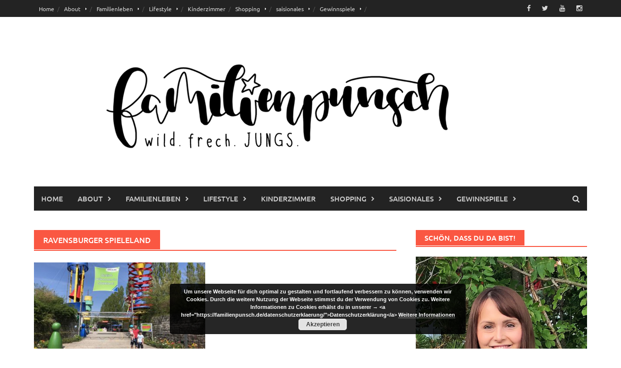

--- FILE ---
content_type: text/html; charset=UTF-8
request_url: https://familienpunsch.de/tag/ravensburger-spieleland/
body_size: 66810
content:
<!DOCTYPE html>
<html lang="de">
<head>
<meta charset="UTF-8">
<meta name="viewport" content="width=device-width, initial-scale=1">
<link rel="profile" href="http://gmpg.org/xfn/11">
<link rel="pingback" href="https://familienpunsch.de/xmlrpc.php">
<meta name='robots' content='index, follow, max-image-preview:large, max-snippet:-1, max-video-preview:-1' />

	<!-- This site is optimized with the Yoast SEO plugin v26.8 - https://yoast.com/product/yoast-seo-wordpress/ -->
	<title>Ravensburger Spieleland Archive &#8211; Familienpunsch</title>
	<link rel="canonical" href="https://familienpunsch.de/tag/ravensburger-spieleland/" />
	<meta property="og:locale" content="de_DE" />
	<meta property="og:type" content="article" />
	<meta property="og:title" content="Ravensburger Spieleland Archive &#8211; Familienpunsch" />
	<meta property="og:url" content="https://familienpunsch.de/tag/ravensburger-spieleland/" />
	<meta property="og:site_name" content="Familienpunsch" />
	<meta name="twitter:card" content="summary_large_image" />
	<meta name="twitter:site" content="@OlgaDiesendorf" />
	<script type="application/ld+json" class="yoast-schema-graph">{"@context":"https://schema.org","@graph":[{"@type":"CollectionPage","@id":"https://familienpunsch.de/tag/ravensburger-spieleland/","url":"https://familienpunsch.de/tag/ravensburger-spieleland/","name":"Ravensburger Spieleland Archive &#8211; Familienpunsch","isPartOf":{"@id":"https://familienpunsch.de/#website"},"primaryImageOfPage":{"@id":"https://familienpunsch.de/tag/ravensburger-spieleland/#primaryimage"},"image":{"@id":"https://familienpunsch.de/tag/ravensburger-spieleland/#primaryimage"},"thumbnailUrl":"https://familienpunsch.de/wp-content/uploads/2018/05/Ravensburger-Spieleland.jpg","breadcrumb":{"@id":"https://familienpunsch.de/tag/ravensburger-spieleland/#breadcrumb"},"inLanguage":"de"},{"@type":"ImageObject","inLanguage":"de","@id":"https://familienpunsch.de/tag/ravensburger-spieleland/#primaryimage","url":"https://familienpunsch.de/wp-content/uploads/2018/05/Ravensburger-Spieleland.jpg","contentUrl":"https://familienpunsch.de/wp-content/uploads/2018/05/Ravensburger-Spieleland.jpg","width":747,"height":560,"caption":"Ravensburger Spieleland"},{"@type":"BreadcrumbList","@id":"https://familienpunsch.de/tag/ravensburger-spieleland/#breadcrumb","itemListElement":[{"@type":"ListItem","position":1,"name":"Startseite","item":"https://familienpunsch.de/"},{"@type":"ListItem","position":2,"name":"Ravensburger Spieleland"}]},{"@type":"WebSite","@id":"https://familienpunsch.de/#website","url":"https://familienpunsch.de/","name":"Familienpunsch","description":"Familien- und Lifestyleblog","potentialAction":[{"@type":"SearchAction","target":{"@type":"EntryPoint","urlTemplate":"https://familienpunsch.de/?s={search_term_string}"},"query-input":{"@type":"PropertyValueSpecification","valueRequired":true,"valueName":"search_term_string"}}],"inLanguage":"de"}]}</script>
	<!-- / Yoast SEO plugin. -->


<link rel="alternate" type="application/rss+xml" title="Familienpunsch &raquo; Feed" href="https://familienpunsch.de/feed/" />
<link rel="alternate" type="application/rss+xml" title="Familienpunsch &raquo; Kommentar-Feed" href="https://familienpunsch.de/comments/feed/" />
<link rel="alternate" type="application/rss+xml" title="Familienpunsch &raquo; Ravensburger Spieleland Schlagwort-Feed" href="https://familienpunsch.de/tag/ravensburger-spieleland/feed/" />
<style id='wp-img-auto-sizes-contain-inline-css' type='text/css'>
img:is([sizes=auto i],[sizes^="auto," i]){contain-intrinsic-size:3000px 1500px}
/*# sourceURL=wp-img-auto-sizes-contain-inline-css */
</style>
<style id='wp-block-library-inline-css' type='text/css'>
:root{--wp-block-synced-color:#7a00df;--wp-block-synced-color--rgb:122,0,223;--wp-bound-block-color:var(--wp-block-synced-color);--wp-editor-canvas-background:#ddd;--wp-admin-theme-color:#007cba;--wp-admin-theme-color--rgb:0,124,186;--wp-admin-theme-color-darker-10:#006ba1;--wp-admin-theme-color-darker-10--rgb:0,107,160.5;--wp-admin-theme-color-darker-20:#005a87;--wp-admin-theme-color-darker-20--rgb:0,90,135;--wp-admin-border-width-focus:2px}@media (min-resolution:192dpi){:root{--wp-admin-border-width-focus:1.5px}}.wp-element-button{cursor:pointer}:root .has-very-light-gray-background-color{background-color:#eee}:root .has-very-dark-gray-background-color{background-color:#313131}:root .has-very-light-gray-color{color:#eee}:root .has-very-dark-gray-color{color:#313131}:root .has-vivid-green-cyan-to-vivid-cyan-blue-gradient-background{background:linear-gradient(135deg,#00d084,#0693e3)}:root .has-purple-crush-gradient-background{background:linear-gradient(135deg,#34e2e4,#4721fb 50%,#ab1dfe)}:root .has-hazy-dawn-gradient-background{background:linear-gradient(135deg,#faaca8,#dad0ec)}:root .has-subdued-olive-gradient-background{background:linear-gradient(135deg,#fafae1,#67a671)}:root .has-atomic-cream-gradient-background{background:linear-gradient(135deg,#fdd79a,#004a59)}:root .has-nightshade-gradient-background{background:linear-gradient(135deg,#330968,#31cdcf)}:root .has-midnight-gradient-background{background:linear-gradient(135deg,#020381,#2874fc)}:root{--wp--preset--font-size--normal:16px;--wp--preset--font-size--huge:42px}.has-regular-font-size{font-size:1em}.has-larger-font-size{font-size:2.625em}.has-normal-font-size{font-size:var(--wp--preset--font-size--normal)}.has-huge-font-size{font-size:var(--wp--preset--font-size--huge)}.has-text-align-center{text-align:center}.has-text-align-left{text-align:left}.has-text-align-right{text-align:right}.has-fit-text{white-space:nowrap!important}#end-resizable-editor-section{display:none}.aligncenter{clear:both}.items-justified-left{justify-content:flex-start}.items-justified-center{justify-content:center}.items-justified-right{justify-content:flex-end}.items-justified-space-between{justify-content:space-between}.screen-reader-text{border:0;clip-path:inset(50%);height:1px;margin:-1px;overflow:hidden;padding:0;position:absolute;width:1px;word-wrap:normal!important}.screen-reader-text:focus{background-color:#ddd;clip-path:none;color:#444;display:block;font-size:1em;height:auto;left:5px;line-height:normal;padding:15px 23px 14px;text-decoration:none;top:5px;width:auto;z-index:100000}html :where(.has-border-color){border-style:solid}html :where([style*=border-top-color]){border-top-style:solid}html :where([style*=border-right-color]){border-right-style:solid}html :where([style*=border-bottom-color]){border-bottom-style:solid}html :where([style*=border-left-color]){border-left-style:solid}html :where([style*=border-width]){border-style:solid}html :where([style*=border-top-width]){border-top-style:solid}html :where([style*=border-right-width]){border-right-style:solid}html :where([style*=border-bottom-width]){border-bottom-style:solid}html :where([style*=border-left-width]){border-left-style:solid}html :where(img[class*=wp-image-]){height:auto;max-width:100%}:where(figure){margin:0 0 1em}html :where(.is-position-sticky){--wp-admin--admin-bar--position-offset:var(--wp-admin--admin-bar--height,0px)}@media screen and (max-width:600px){html :where(.is-position-sticky){--wp-admin--admin-bar--position-offset:0px}}

/*# sourceURL=wp-block-library-inline-css */
</style><style id='global-styles-inline-css' type='text/css'>
:root{--wp--preset--aspect-ratio--square: 1;--wp--preset--aspect-ratio--4-3: 4/3;--wp--preset--aspect-ratio--3-4: 3/4;--wp--preset--aspect-ratio--3-2: 3/2;--wp--preset--aspect-ratio--2-3: 2/3;--wp--preset--aspect-ratio--16-9: 16/9;--wp--preset--aspect-ratio--9-16: 9/16;--wp--preset--color--black: #000000;--wp--preset--color--cyan-bluish-gray: #abb8c3;--wp--preset--color--white: #ffffff;--wp--preset--color--pale-pink: #f78da7;--wp--preset--color--vivid-red: #cf2e2e;--wp--preset--color--luminous-vivid-orange: #ff6900;--wp--preset--color--luminous-vivid-amber: #fcb900;--wp--preset--color--light-green-cyan: #7bdcb5;--wp--preset--color--vivid-green-cyan: #00d084;--wp--preset--color--pale-cyan-blue: #8ed1fc;--wp--preset--color--vivid-cyan-blue: #0693e3;--wp--preset--color--vivid-purple: #9b51e0;--wp--preset--gradient--vivid-cyan-blue-to-vivid-purple: linear-gradient(135deg,rgb(6,147,227) 0%,rgb(155,81,224) 100%);--wp--preset--gradient--light-green-cyan-to-vivid-green-cyan: linear-gradient(135deg,rgb(122,220,180) 0%,rgb(0,208,130) 100%);--wp--preset--gradient--luminous-vivid-amber-to-luminous-vivid-orange: linear-gradient(135deg,rgb(252,185,0) 0%,rgb(255,105,0) 100%);--wp--preset--gradient--luminous-vivid-orange-to-vivid-red: linear-gradient(135deg,rgb(255,105,0) 0%,rgb(207,46,46) 100%);--wp--preset--gradient--very-light-gray-to-cyan-bluish-gray: linear-gradient(135deg,rgb(238,238,238) 0%,rgb(169,184,195) 100%);--wp--preset--gradient--cool-to-warm-spectrum: linear-gradient(135deg,rgb(74,234,220) 0%,rgb(151,120,209) 20%,rgb(207,42,186) 40%,rgb(238,44,130) 60%,rgb(251,105,98) 80%,rgb(254,248,76) 100%);--wp--preset--gradient--blush-light-purple: linear-gradient(135deg,rgb(255,206,236) 0%,rgb(152,150,240) 100%);--wp--preset--gradient--blush-bordeaux: linear-gradient(135deg,rgb(254,205,165) 0%,rgb(254,45,45) 50%,rgb(107,0,62) 100%);--wp--preset--gradient--luminous-dusk: linear-gradient(135deg,rgb(255,203,112) 0%,rgb(199,81,192) 50%,rgb(65,88,208) 100%);--wp--preset--gradient--pale-ocean: linear-gradient(135deg,rgb(255,245,203) 0%,rgb(182,227,212) 50%,rgb(51,167,181) 100%);--wp--preset--gradient--electric-grass: linear-gradient(135deg,rgb(202,248,128) 0%,rgb(113,206,126) 100%);--wp--preset--gradient--midnight: linear-gradient(135deg,rgb(2,3,129) 0%,rgb(40,116,252) 100%);--wp--preset--font-size--small: 13px;--wp--preset--font-size--medium: 20px;--wp--preset--font-size--large: 36px;--wp--preset--font-size--x-large: 42px;--wp--preset--spacing--20: 0.44rem;--wp--preset--spacing--30: 0.67rem;--wp--preset--spacing--40: 1rem;--wp--preset--spacing--50: 1.5rem;--wp--preset--spacing--60: 2.25rem;--wp--preset--spacing--70: 3.38rem;--wp--preset--spacing--80: 5.06rem;--wp--preset--shadow--natural: 6px 6px 9px rgba(0, 0, 0, 0.2);--wp--preset--shadow--deep: 12px 12px 50px rgba(0, 0, 0, 0.4);--wp--preset--shadow--sharp: 6px 6px 0px rgba(0, 0, 0, 0.2);--wp--preset--shadow--outlined: 6px 6px 0px -3px rgb(255, 255, 255), 6px 6px rgb(0, 0, 0);--wp--preset--shadow--crisp: 6px 6px 0px rgb(0, 0, 0);}:where(.is-layout-flex){gap: 0.5em;}:where(.is-layout-grid){gap: 0.5em;}body .is-layout-flex{display: flex;}.is-layout-flex{flex-wrap: wrap;align-items: center;}.is-layout-flex > :is(*, div){margin: 0;}body .is-layout-grid{display: grid;}.is-layout-grid > :is(*, div){margin: 0;}:where(.wp-block-columns.is-layout-flex){gap: 2em;}:where(.wp-block-columns.is-layout-grid){gap: 2em;}:where(.wp-block-post-template.is-layout-flex){gap: 1.25em;}:where(.wp-block-post-template.is-layout-grid){gap: 1.25em;}.has-black-color{color: var(--wp--preset--color--black) !important;}.has-cyan-bluish-gray-color{color: var(--wp--preset--color--cyan-bluish-gray) !important;}.has-white-color{color: var(--wp--preset--color--white) !important;}.has-pale-pink-color{color: var(--wp--preset--color--pale-pink) !important;}.has-vivid-red-color{color: var(--wp--preset--color--vivid-red) !important;}.has-luminous-vivid-orange-color{color: var(--wp--preset--color--luminous-vivid-orange) !important;}.has-luminous-vivid-amber-color{color: var(--wp--preset--color--luminous-vivid-amber) !important;}.has-light-green-cyan-color{color: var(--wp--preset--color--light-green-cyan) !important;}.has-vivid-green-cyan-color{color: var(--wp--preset--color--vivid-green-cyan) !important;}.has-pale-cyan-blue-color{color: var(--wp--preset--color--pale-cyan-blue) !important;}.has-vivid-cyan-blue-color{color: var(--wp--preset--color--vivid-cyan-blue) !important;}.has-vivid-purple-color{color: var(--wp--preset--color--vivid-purple) !important;}.has-black-background-color{background-color: var(--wp--preset--color--black) !important;}.has-cyan-bluish-gray-background-color{background-color: var(--wp--preset--color--cyan-bluish-gray) !important;}.has-white-background-color{background-color: var(--wp--preset--color--white) !important;}.has-pale-pink-background-color{background-color: var(--wp--preset--color--pale-pink) !important;}.has-vivid-red-background-color{background-color: var(--wp--preset--color--vivid-red) !important;}.has-luminous-vivid-orange-background-color{background-color: var(--wp--preset--color--luminous-vivid-orange) !important;}.has-luminous-vivid-amber-background-color{background-color: var(--wp--preset--color--luminous-vivid-amber) !important;}.has-light-green-cyan-background-color{background-color: var(--wp--preset--color--light-green-cyan) !important;}.has-vivid-green-cyan-background-color{background-color: var(--wp--preset--color--vivid-green-cyan) !important;}.has-pale-cyan-blue-background-color{background-color: var(--wp--preset--color--pale-cyan-blue) !important;}.has-vivid-cyan-blue-background-color{background-color: var(--wp--preset--color--vivid-cyan-blue) !important;}.has-vivid-purple-background-color{background-color: var(--wp--preset--color--vivid-purple) !important;}.has-black-border-color{border-color: var(--wp--preset--color--black) !important;}.has-cyan-bluish-gray-border-color{border-color: var(--wp--preset--color--cyan-bluish-gray) !important;}.has-white-border-color{border-color: var(--wp--preset--color--white) !important;}.has-pale-pink-border-color{border-color: var(--wp--preset--color--pale-pink) !important;}.has-vivid-red-border-color{border-color: var(--wp--preset--color--vivid-red) !important;}.has-luminous-vivid-orange-border-color{border-color: var(--wp--preset--color--luminous-vivid-orange) !important;}.has-luminous-vivid-amber-border-color{border-color: var(--wp--preset--color--luminous-vivid-amber) !important;}.has-light-green-cyan-border-color{border-color: var(--wp--preset--color--light-green-cyan) !important;}.has-vivid-green-cyan-border-color{border-color: var(--wp--preset--color--vivid-green-cyan) !important;}.has-pale-cyan-blue-border-color{border-color: var(--wp--preset--color--pale-cyan-blue) !important;}.has-vivid-cyan-blue-border-color{border-color: var(--wp--preset--color--vivid-cyan-blue) !important;}.has-vivid-purple-border-color{border-color: var(--wp--preset--color--vivid-purple) !important;}.has-vivid-cyan-blue-to-vivid-purple-gradient-background{background: var(--wp--preset--gradient--vivid-cyan-blue-to-vivid-purple) !important;}.has-light-green-cyan-to-vivid-green-cyan-gradient-background{background: var(--wp--preset--gradient--light-green-cyan-to-vivid-green-cyan) !important;}.has-luminous-vivid-amber-to-luminous-vivid-orange-gradient-background{background: var(--wp--preset--gradient--luminous-vivid-amber-to-luminous-vivid-orange) !important;}.has-luminous-vivid-orange-to-vivid-red-gradient-background{background: var(--wp--preset--gradient--luminous-vivid-orange-to-vivid-red) !important;}.has-very-light-gray-to-cyan-bluish-gray-gradient-background{background: var(--wp--preset--gradient--very-light-gray-to-cyan-bluish-gray) !important;}.has-cool-to-warm-spectrum-gradient-background{background: var(--wp--preset--gradient--cool-to-warm-spectrum) !important;}.has-blush-light-purple-gradient-background{background: var(--wp--preset--gradient--blush-light-purple) !important;}.has-blush-bordeaux-gradient-background{background: var(--wp--preset--gradient--blush-bordeaux) !important;}.has-luminous-dusk-gradient-background{background: var(--wp--preset--gradient--luminous-dusk) !important;}.has-pale-ocean-gradient-background{background: var(--wp--preset--gradient--pale-ocean) !important;}.has-electric-grass-gradient-background{background: var(--wp--preset--gradient--electric-grass) !important;}.has-midnight-gradient-background{background: var(--wp--preset--gradient--midnight) !important;}.has-small-font-size{font-size: var(--wp--preset--font-size--small) !important;}.has-medium-font-size{font-size: var(--wp--preset--font-size--medium) !important;}.has-large-font-size{font-size: var(--wp--preset--font-size--large) !important;}.has-x-large-font-size{font-size: var(--wp--preset--font-size--x-large) !important;}
/*# sourceURL=global-styles-inline-css */
</style>

<style id='classic-theme-styles-inline-css' type='text/css'>
/*! This file is auto-generated */
.wp-block-button__link{color:#fff;background-color:#32373c;border-radius:9999px;box-shadow:none;text-decoration:none;padding:calc(.667em + 2px) calc(1.333em + 2px);font-size:1.125em}.wp-block-file__button{background:#32373c;color:#fff;text-decoration:none}
/*# sourceURL=/wp-includes/css/classic-themes.min.css */
</style>
<link rel='stylesheet' id='contact-form-7-css' href='https://familienpunsch.de/wp-content/plugins/contact-form-7/includes/css/styles.css?ver=6.1.4' type='text/css' media='all' />
<link rel='stylesheet' id='awaken-font-awesome-css' href='https://familienpunsch.de/wp-content/themes/awaken/css/font-awesome.min.css?ver=4.4.0' type='text/css' media='all' />
<link rel='stylesheet' id='bootstrap.css-css' href='https://familienpunsch.de/wp-content/themes/awaken/css/bootstrap.min.css?ver=all' type='text/css' media='all' />
<link rel='stylesheet' id='awaken-style-css' href='https://familienpunsch.de/wp-content/themes/awaken/style.css?ver=2.3.1' type='text/css' media='all' />
<link rel='stylesheet' id='awaken-fonts-css' href='https://familienpunsch.de/wp-content/themes/awaken/css/fonts.css' type='text/css' media='all' />
<link rel='stylesheet' id='jquery-lazyloadxt-spinner-css-css' href='//familienpunsch.de/wp-content/plugins/a3-lazy-load/assets/css/jquery.lazyloadxt.spinner.css?ver=6.9' type='text/css' media='all' />
<link rel='stylesheet' id='a3a3_lazy_load-css' href='//familienpunsch.de/wp-content/uploads/sass/a3_lazy_load.min.css?ver=1527200837' type='text/css' media='all' />
<link rel='stylesheet' id='wpgdprc-front-css-css' href='https://familienpunsch.de/wp-content/plugins/wp-gdpr-compliance/Assets/css/front.css?ver=1706543564' type='text/css' media='all' />
<style id='wpgdprc-front-css-inline-css' type='text/css'>
:root{--wp-gdpr--bar--background-color: #000000;--wp-gdpr--bar--color: #ffffff;--wp-gdpr--button--background-color: #000000;--wp-gdpr--button--background-color--darken: #000000;--wp-gdpr--button--color: #ffffff;}
/*# sourceURL=wpgdprc-front-css-inline-css */
</style>
<script type="text/javascript" src="https://familienpunsch.de/wp-includes/js/jquery/jquery.min.js?ver=3.7.1" id="jquery-core-js"></script>
<script type="text/javascript" src="https://familienpunsch.de/wp-includes/js/jquery/jquery-migrate.min.js?ver=3.4.1" id="jquery-migrate-js"></script>
<script type="text/javascript" id="wpgdprc-front-js-js-extra">
/* <![CDATA[ */
var wpgdprcFront = {"ajaxUrl":"https://familienpunsch.de/wp-admin/admin-ajax.php","ajaxNonce":"7c944cc506","ajaxArg":"security","pluginPrefix":"wpgdprc","blogId":"1","isMultiSite":"","locale":"de_DE","showSignUpModal":"","showFormModal":"","cookieName":"wpgdprc-consent","consentVersion":"","path":"/","prefix":"wpgdprc"};
//# sourceURL=wpgdprc-front-js-js-extra
/* ]]> */
</script>
<script type="text/javascript" src="https://familienpunsch.de/wp-content/plugins/wp-gdpr-compliance/Assets/js/front.min.js?ver=1706543564" id="wpgdprc-front-js-js"></script>
<link rel="https://api.w.org/" href="https://familienpunsch.de/wp-json/" /><link rel="alternate" title="JSON" type="application/json" href="https://familienpunsch.de/wp-json/wp/v2/tags/288" /><link rel="EditURI" type="application/rsd+xml" title="RSD" href="https://familienpunsch.de/xmlrpc.php?rsd" />
<meta name="generator" content="WordPress 6.9" />
	<script>

		/**
		 * Google OutOut Script
		 */
		var gaProperty = 'UA-112506609-1';
		var disableStr = 'ga-disable-' + gaProperty;
		if (document.cookie.indexOf(disableStr + '=true') > -1) {
			window[disableStr] = true;
		}
		function gaOptout() {
			document.cookie = disableStr + '=true; expires=Thu, 31 Dec 2099	23:59:59 UTC; path=/';
			window[disableStr] = true;
			alert('Das Tracking durch Google Analytics wurde in Ihrem Browser für diese Webseite deaktiviert.');
		}

	</script>
			<script>

			/**
			 * Google Analytics Tracking Code
			 */

			(function(i,s,o,g,r,a,m){i['GoogleAnalyticsObject']=r;i[r]=i[r]||function(){
					(i[r].q=i[r].q||[]).push(arguments)},i[r].l=1*new
				Date();a=s.createElement(o),
				m=s.getElementsByTagName(o)[0];a.async=1;a.src=g;m.parentNode.insertBefore(a,m)
			})(window,document,'script','//www.google-analytics.com/analytics.js','ga');
			ga('create', 'UA-112506609-1', 'auto');
			ga('set', 'anonymizeIp', true);
			ga('send', 'pageview');


		</script>
		<!-- Analytics by WP Statistics - https://wp-statistics.com -->
<style></style><link rel="icon" href="https://familienpunsch.de/wp-content/uploads/2017/11/cropped-IMG_9926-1-150x150.jpg" sizes="32x32" />
<link rel="icon" href="https://familienpunsch.de/wp-content/uploads/2017/11/cropped-IMG_9926-1-300x300.jpg" sizes="192x192" />
<link rel="apple-touch-icon" href="https://familienpunsch.de/wp-content/uploads/2017/11/cropped-IMG_9926-1-300x300.jpg" />
<meta name="msapplication-TileImage" content="https://familienpunsch.de/wp-content/uploads/2017/11/cropped-IMG_9926-1-300x300.jpg" />
<style id="sccss">.alignleft {	
  	margin-bottom: 1.5em;
}</style><link rel='stylesheet' id='basecss-css' href='https://familienpunsch.de/wp-content/plugins/eu-cookie-law/css/style.css?ver=6.9' type='text/css' media='all' />
</head>

<body class="archive tag tag-ravensburger-spieleland tag-288 wp-embed-responsive wp-theme-awaken">
<div id="page" class="hfeed site">
	<a class="skip-link screen-reader-text" href="#content">Skip to content</a>
	<header id="masthead" class="site-header" role="banner">
		
		
		<div class="top-nav">
			<div class="container">
				<div class="row">
										<div class="col-xs-12 col-sm-6 col-md-8 ">
													<nav id="top-navigation" class="top-navigation" role="navigation">
								<div class="menu-familienpunsch-container"><ul id="menu-familienpunsch" class="menu"><li id="menu-item-891" class="menu-item menu-item-type-post_type menu-item-object-page menu-item-home menu-item-891"><a href="https://familienpunsch.de/">Home</a></li>
<li id="menu-item-346" class="menu-item menu-item-type-post_type menu-item-object-page menu-item-has-children menu-item-346"><a href="https://familienpunsch.de/ueber-mich/">About</a>
<ul class="sub-menu">
	<li id="menu-item-176" class="menu-item menu-item-type-post_type menu-item-object-page menu-item-176"><a href="https://familienpunsch.de/ueber-mich/">Über mich</a></li>
	<li id="menu-item-174" class="menu-item menu-item-type-post_type menu-item-object-page menu-item-174"><a href="https://familienpunsch.de/kooperationen/">Kooperationen</a></li>
	<li id="menu-item-349" class="menu-item menu-item-type-post_type menu-item-object-page menu-item-349"><a href="https://familienpunsch.de/zu-gast-auf-anderen-seiten/">Zu Gast auf anderen Seiten</a></li>
	<li id="menu-item-245" class="menu-item menu-item-type-post_type menu-item-object-page menu-item-245"><a href="https://familienpunsch.de/kontakt/">Kontakt</a></li>
</ul>
</li>
<li id="menu-item-421" class="menu-item menu-item-type-taxonomy menu-item-object-category menu-item-has-children menu-item-421"><a href="https://familienpunsch.de/category/familienleben/">Familienleben</a>
<ul class="sub-menu">
	<li id="menu-item-422" class="menu-item menu-item-type-taxonomy menu-item-object-category menu-item-422"><a href="https://familienpunsch.de/category/familienleben/ausflugsziele/">Ausflugsziele</a></li>
	<li id="menu-item-423" class="menu-item menu-item-type-taxonomy menu-item-object-category menu-item-423"><a href="https://familienpunsch.de/category/familienleben/hoteltipps/">Hoteltipps</a></li>
</ul>
</li>
<li id="menu-item-337" class="menu-item menu-item-type-taxonomy menu-item-object-category menu-item-has-children menu-item-337"><a href="https://familienpunsch.de/category/lifestyle/">Lifestyle</a>
<ul class="sub-menu">
	<li id="menu-item-3327" class="menu-item menu-item-type-taxonomy menu-item-object-category menu-item-3327"><a href="https://familienpunsch.de/category/lifestyle/interviews/">Interviews</a></li>
	<li id="menu-item-341" class="menu-item menu-item-type-taxonomy menu-item-object-category menu-item-341"><a href="https://familienpunsch.de/category/rezepte/">Rezepte</a></li>
	<li id="menu-item-345" class="menu-item menu-item-type-taxonomy menu-item-object-category menu-item-345"><a href="https://familienpunsch.de/category/erfahrungsberichte/">Erfahrungsberichte</a></li>
	<li id="menu-item-348" class="menu-item menu-item-type-taxonomy menu-item-object-category menu-item-348"><a href="https://familienpunsch.de/category/lifestyle/fotoshootings/">Fotoshootings</a></li>
	<li id="menu-item-917" class="menu-item menu-item-type-taxonomy menu-item-object-category menu-item-917"><a href="https://familienpunsch.de/category/diy/">DIY</a></li>
</ul>
</li>
<li id="menu-item-3150" class="menu-item menu-item-type-taxonomy menu-item-object-category menu-item-3150"><a href="https://familienpunsch.de/category/kinderzimmer/">Kinderzimmer</a></li>
<li id="menu-item-340" class="menu-item menu-item-type-taxonomy menu-item-object-category menu-item-has-children menu-item-340"><a href="https://familienpunsch.de/category/shopping/">Shopping</a>
<ul class="sub-menu">
	<li id="menu-item-343" class="menu-item menu-item-type-taxonomy menu-item-object-category menu-item-343"><a href="https://familienpunsch.de/category/spielen-lernen/">Spielen &#038; Lernen</a></li>
	<li id="menu-item-374" class="menu-item menu-item-type-taxonomy menu-item-object-category menu-item-374"><a href="https://familienpunsch.de/category/kinderbuecher-2/">Kinderbücher</a></li>
	<li id="menu-item-344" class="menu-item menu-item-type-taxonomy menu-item-object-category menu-item-344"><a href="https://familienpunsch.de/category/kids-fashion/">Kids Fashion</a></li>
	<li id="menu-item-779" class="menu-item menu-item-type-taxonomy menu-item-object-category menu-item-779"><a href="https://familienpunsch.de/category/produkt-test/">Produkt-Test</a></li>
</ul>
</li>
<li id="menu-item-3151" class="menu-item menu-item-type-taxonomy menu-item-object-category menu-item-has-children menu-item-3151"><a href="https://familienpunsch.de/category/saisionales/">saisionales</a>
<ul class="sub-menu">
	<li id="menu-item-3152" class="menu-item menu-item-type-taxonomy menu-item-object-category menu-item-3152"><a href="https://familienpunsch.de/category/saisionales/herbst/">Herbst</a></li>
	<li id="menu-item-3153" class="menu-item menu-item-type-taxonomy menu-item-object-category menu-item-3153"><a href="https://familienpunsch.de/category/saisionales/weihnachten/">Weihnachten</a></li>
</ul>
</li>
<li id="menu-item-1773" class="menu-item menu-item-type-post_type menu-item-object-page menu-item-has-children menu-item-1773"><a href="https://familienpunsch.de/gewinnspiele/">Gewinnspiele</a>
<ul class="sub-menu">
	<li id="menu-item-1776" class="menu-item menu-item-type-post_type menu-item-object-page menu-item-1776"><a href="https://familienpunsch.de/category/alle-gewinnspiele/">Alle Gewinnspiele</a></li>
	<li id="menu-item-2272" class="menu-item menu-item-type-post_type menu-item-object-page menu-item-2272"><a href="https://familienpunsch.de/gewinnspiel-teilnahmebedingungen/">Gewinnspiel Teilnahmebedingungen</a></li>
	<li id="menu-item-1779" class="menu-item menu-item-type-post_type menu-item-object-page menu-item-1779"><a href="https://familienpunsch.de/gewinnerliste/">Gewinnerliste</a></li>
</ul>
</li>
</ul></div>							</nav><!-- #site-navigation -->	
							<a href="#" class="navbutton" id="top-nav-button">Top Menu</a>
							<div class="responsive-topnav"></div>
									
					</div><!-- col-xs-12 col-sm-6 col-md-8 -->
					<div class="col-xs-12 col-sm-6 col-md-4">
						
	<div class="asocial-area">
			<span class="asocial-icon facebook"><a href="https://www.facebook.com/Familienpunsch/" target="_blank"><i class="fa fa-facebook"></i></a></span>
				<span class="asocial-icon twitter"><a href="https://twitter.com/OlgaDiesendorf" target="_blank"><i class="fa fa-twitter"></i></a></span>
					<span class="asocial-icon youtube"><a href="https://www.youtube.com/channel/UCj0RbIa1fY6HGQb0SeNBtQQ" target="_blank"><i class="fa fa-youtube"></i></a></span>
					<span class="asocial-icon instagram"><a href="https://www.instagram.com/familienpunsch/" target="_blank"><i class="fa fa-instagram"></i></a></span>
			</div>
	
					</div><!-- col-xs-12 col-sm-6 col-md-4 -->
				</div><!-- row -->
			</div><!-- .container -->
		</div>
	
	<div class="site-branding">
		<div class="container">
			<div class="site-brand-container">
										<div class="site-logo">
							<a href="https://familienpunsch.de/" rel="home"><img src="https://familienpunsch.de/wp-content/uploads/2019/10/Header-Familienpunsch_wild_frech_JUNGS.jpg" alt="Familienpunsch"></a>
						</div>
								</div><!-- .site-brand-container -->
						
		</div>
	</div>

	<div class="container">
		<div class="awaken-navigation-container">
			<nav id="site-navigation" class="main-navigation cl-effect-10" role="navigation">
				<div class="menu-familienpunsch-container"><ul id="menu-familienpunsch-1" class="menu"><li class="menu-item menu-item-type-post_type menu-item-object-page menu-item-home menu-item-891"><a href="https://familienpunsch.de/">Home</a></li>
<li class="menu-item menu-item-type-post_type menu-item-object-page menu-item-has-children menu-item-346"><a href="https://familienpunsch.de/ueber-mich/">About</a>
<ul class="sub-menu">
	<li class="menu-item menu-item-type-post_type menu-item-object-page menu-item-176"><a href="https://familienpunsch.de/ueber-mich/">Über mich</a></li>
	<li class="menu-item menu-item-type-post_type menu-item-object-page menu-item-174"><a href="https://familienpunsch.de/kooperationen/">Kooperationen</a></li>
	<li class="menu-item menu-item-type-post_type menu-item-object-page menu-item-349"><a href="https://familienpunsch.de/zu-gast-auf-anderen-seiten/">Zu Gast auf anderen Seiten</a></li>
	<li class="menu-item menu-item-type-post_type menu-item-object-page menu-item-245"><a href="https://familienpunsch.de/kontakt/">Kontakt</a></li>
</ul>
</li>
<li class="menu-item menu-item-type-taxonomy menu-item-object-category menu-item-has-children menu-item-421"><a href="https://familienpunsch.de/category/familienleben/">Familienleben</a>
<ul class="sub-menu">
	<li class="menu-item menu-item-type-taxonomy menu-item-object-category menu-item-422"><a href="https://familienpunsch.de/category/familienleben/ausflugsziele/">Ausflugsziele</a></li>
	<li class="menu-item menu-item-type-taxonomy menu-item-object-category menu-item-423"><a href="https://familienpunsch.de/category/familienleben/hoteltipps/">Hoteltipps</a></li>
</ul>
</li>
<li class="menu-item menu-item-type-taxonomy menu-item-object-category menu-item-has-children menu-item-337"><a href="https://familienpunsch.de/category/lifestyle/">Lifestyle</a>
<ul class="sub-menu">
	<li class="menu-item menu-item-type-taxonomy menu-item-object-category menu-item-3327"><a href="https://familienpunsch.de/category/lifestyle/interviews/">Interviews</a></li>
	<li class="menu-item menu-item-type-taxonomy menu-item-object-category menu-item-341"><a href="https://familienpunsch.de/category/rezepte/">Rezepte</a></li>
	<li class="menu-item menu-item-type-taxonomy menu-item-object-category menu-item-345"><a href="https://familienpunsch.de/category/erfahrungsberichte/">Erfahrungsberichte</a></li>
	<li class="menu-item menu-item-type-taxonomy menu-item-object-category menu-item-348"><a href="https://familienpunsch.de/category/lifestyle/fotoshootings/">Fotoshootings</a></li>
	<li class="menu-item menu-item-type-taxonomy menu-item-object-category menu-item-917"><a href="https://familienpunsch.de/category/diy/">DIY</a></li>
</ul>
</li>
<li class="menu-item menu-item-type-taxonomy menu-item-object-category menu-item-3150"><a href="https://familienpunsch.de/category/kinderzimmer/">Kinderzimmer</a></li>
<li class="menu-item menu-item-type-taxonomy menu-item-object-category menu-item-has-children menu-item-340"><a href="https://familienpunsch.de/category/shopping/">Shopping</a>
<ul class="sub-menu">
	<li class="menu-item menu-item-type-taxonomy menu-item-object-category menu-item-343"><a href="https://familienpunsch.de/category/spielen-lernen/">Spielen &#038; Lernen</a></li>
	<li class="menu-item menu-item-type-taxonomy menu-item-object-category menu-item-374"><a href="https://familienpunsch.de/category/kinderbuecher-2/">Kinderbücher</a></li>
	<li class="menu-item menu-item-type-taxonomy menu-item-object-category menu-item-344"><a href="https://familienpunsch.de/category/kids-fashion/">Kids Fashion</a></li>
	<li class="menu-item menu-item-type-taxonomy menu-item-object-category menu-item-779"><a href="https://familienpunsch.de/category/produkt-test/">Produkt-Test</a></li>
</ul>
</li>
<li class="menu-item menu-item-type-taxonomy menu-item-object-category menu-item-has-children menu-item-3151"><a href="https://familienpunsch.de/category/saisionales/">saisionales</a>
<ul class="sub-menu">
	<li class="menu-item menu-item-type-taxonomy menu-item-object-category menu-item-3152"><a href="https://familienpunsch.de/category/saisionales/herbst/">Herbst</a></li>
	<li class="menu-item menu-item-type-taxonomy menu-item-object-category menu-item-3153"><a href="https://familienpunsch.de/category/saisionales/weihnachten/">Weihnachten</a></li>
</ul>
</li>
<li class="menu-item menu-item-type-post_type menu-item-object-page menu-item-has-children menu-item-1773"><a href="https://familienpunsch.de/gewinnspiele/">Gewinnspiele</a>
<ul class="sub-menu">
	<li class="menu-item menu-item-type-post_type menu-item-object-page menu-item-1776"><a href="https://familienpunsch.de/category/alle-gewinnspiele/">Alle Gewinnspiele</a></li>
	<li class="menu-item menu-item-type-post_type menu-item-object-page menu-item-2272"><a href="https://familienpunsch.de/gewinnspiel-teilnahmebedingungen/">Gewinnspiel Teilnahmebedingungen</a></li>
	<li class="menu-item menu-item-type-post_type menu-item-object-page menu-item-1779"><a href="https://familienpunsch.de/gewinnerliste/">Gewinnerliste</a></li>
</ul>
</li>
</ul></div>			</nav><!-- #site-navigation -->
			<a href="#" class="navbutton" id="main-nav-button">Main Menu</a>
			<div class="responsive-mainnav"></div>

							<div class="awaken-search-button-icon"></div>
				<div class="awaken-search-box-container">
					<div class="awaken-search-box">
						<form action="https://familienpunsch.de/" id="awaken-search-form" method="get">
							<input type="text" value="" name="s" id="s" />
							<input type="submit" value="Search" />
						</form>
					</div><!-- th-search-box -->
				</div><!-- .th-search-box-container -->
			
		</div><!-- .awaken-navigation-container-->
	</div><!-- .container -->
	</header><!-- #masthead -->

	<div id="content" class="site-content">
		<div class="container">

	<div class="row">
<div class="col-xs-12 col-sm-6 col-md-8 ">
	<section id="primary" class="content-area">
		<main id="main" class="site-main" role="main">

		
			<header class="archive-page-header">
				<h1 class="archive-page-title">
					Ravensburger Spieleland				</h1>

			</header><!-- .page-header -->
            						<div class="row">
			
				<div class="col-xs-12 col-sm-6 col-md-6">
<article id="post-1821" class="genaral-post-item post-1821 post type-post status-publish format-standard has-post-thumbnail hentry category-ausflugsziele category-ausflugsziele-2 category-familienleben category-home tag-familienausflug tag-freizeitpark tag-ravensburger-spieleland">
			<figure class="genpost-featured-image">
			<a href="https://familienpunsch.de/ravensburger-spieleland/" title="Familienausflug ins Freizeitpark Ravensburger Spieleland"><img width="388" height="220" src="//familienpunsch.de/wp-content/plugins/a3-lazy-load/assets/images/lazy_placeholder.gif" data-lazy-type="image" data-src="https://familienpunsch.de/wp-content/uploads/2018/05/Ravensburger-Spieleland-388x220.jpg" class="lazy lazy-hidden attachment-featured size-featured wp-post-image" alt="Ravensburger Spieleland" decoding="async" fetchpriority="high" /><noscript><img width="388" height="220" src="https://familienpunsch.de/wp-content/uploads/2018/05/Ravensburger-Spieleland-388x220.jpg" class="attachment-featured size-featured wp-post-image" alt="Ravensburger Spieleland" decoding="async" fetchpriority="high" /></noscript></a>
		</figure>
	
	<header class="genpost-entry-header">
		<h2 class="genpost-entry-title entry-title"><a href="https://familienpunsch.de/ravensburger-spieleland/" rel="bookmark">Familienausflug ins Freizeitpark Ravensburger Spieleland</a></h2>
					<div class="genpost-entry-meta">
				<span class="posted-on"><a href="https://familienpunsch.de/ravensburger-spieleland/" rel="bookmark"><time class="entry-date published" datetime="2018-05-09T15:53:24+01:00">9. Mai 2018</time><time class="updated" datetime="2019-05-15T17:37:34+01:00">15. Mai 2019</time></a></span><span class="byline"><span class="author vcard"><a class="url fn n" href="https://familienpunsch.de/author/olga/">Olga</a></span></span>			                        		<span class="comments-link"><a href="https://familienpunsch.de/ravensburger-spieleland/#comments">14</a></span>
            						</div><!-- .entry-meta -->
			</header><!-- .entry-header -->

	<div class="genpost-entry-content">
		Werbung I Lohnt sich ein Familienausflug ins Ravensburger Spieleland? Schafft man den Freizeitpark an einem Tag oder gar in ein paar Stunden? Für 
<a class="moretag" href="https://familienpunsch.de/ravensburger-spieleland/"> </a>			</div><!-- .entry-content -->
</article><!-- #post-## -->
</div>							
			<div class="col-xs-12 col-sm-12 col-md-12">
							</div>
		</div><!-- .row -->

		
		</main><!-- #main -->
	</section><!-- #primary -->

</div><!-- .bootstrap cols -->
<div class="col-xs-12 col-sm-6 col-md-4">
	
<div id="secondary" class="main-widget-area" role="complementary">
	<aside id="text-9" class="widget widget_text"><div class="widget-title-container"><h3 class="widget-title">Schön, dass du da bist!</h3></div>			<div class="textwidget"><p><img loading="lazy" decoding="async" class="lazy lazy-hidden alignnone size-full wp-image-2369" src="//familienpunsch.de/wp-content/plugins/a3-lazy-load/assets/images/lazy_placeholder.gif" data-lazy-type="image" data-src="https://familienpunsch.de/wp-content/uploads/2018/08/Olga-Diesendorf-1.jpg" alt="Olga Diesendorf" width="548" height="650" srcset="" data-srcset="https://familienpunsch.de/wp-content/uploads/2018/08/Olga-Diesendorf-1.jpg 548w, https://familienpunsch.de/wp-content/uploads/2018/08/Olga-Diesendorf-1-253x300.jpg 253w" sizes="auto, (max-width: 548px) 100vw, 548px" /><noscript><img loading="lazy" decoding="async" class="alignnone size-full wp-image-2369" src="https://familienpunsch.de/wp-content/uploads/2018/08/Olga-Diesendorf-1.jpg" alt="Olga Diesendorf" width="548" height="650" srcset="https://familienpunsch.de/wp-content/uploads/2018/08/Olga-Diesendorf-1.jpg 548w, https://familienpunsch.de/wp-content/uploads/2018/08/Olga-Diesendorf-1-253x300.jpg 253w" sizes="auto, (max-width: 548px) 100vw, 548px" /></noscript></p>
<p>Familienpunsch – wild. frech. JUNGS. ist ein Familien- und Lifestyleblog. Auf Familienpunsch erwartet dich Interessantes aus unserem Familienalltag mit zwei Jungs, gutes Essen, nützliche Dinge und Insidertipps zu Freizeitaktivitäten.</p>
</div>
		</aside><aside id="text-6" class="widget widget_text"><div class="widget-title-container"><h3 class="widget-title">Familienpunsch &#8211; wild. frech. JUNGS.</h3></div>			<div class="textwidget"><p><img loading="lazy" decoding="async" class="lazy lazy-hidden alignnone wp-image-2371 size-full" src="//familienpunsch.de/wp-content/plugins/a3-lazy-load/assets/images/lazy_placeholder.gif" data-lazy-type="image" data-src="https://familienpunsch.de/wp-content/uploads/2018/08/SommerMitKindern.jpg" alt="" width="747" height="560" srcset="" data-srcset="https://familienpunsch.de/wp-content/uploads/2018/08/SommerMitKindern.jpg 747w, https://familienpunsch.de/wp-content/uploads/2018/08/SommerMitKindern-300x225.jpg 300w" sizes="auto, (max-width: 747px) 100vw, 747px" /><noscript><img loading="lazy" decoding="async" class="alignnone wp-image-2371 size-full" src="https://familienpunsch.de/wp-content/uploads/2018/08/SommerMitKindern.jpg" alt="" width="747" height="560" srcset="https://familienpunsch.de/wp-content/uploads/2018/08/SommerMitKindern.jpg 747w, https://familienpunsch.de/wp-content/uploads/2018/08/SommerMitKindern-300x225.jpg 300w" sizes="auto, (max-width: 747px) 100vw, 747px" /></noscript></p>
</div>
		</aside><aside id="media_image-3" class="widget widget_media_image"><div class="widget-title-container"><h3 class="widget-title">Partner Toy Fan (Anzeige):</h3></div><a href="https://shop.big.de/big_de/home/"><img width="300" height="250" src="//familienpunsch.de/wp-content/plugins/a3-lazy-load/assets/images/lazy_placeholder.gif" data-lazy-type="image" data-src="https://familienpunsch.de/wp-content/uploads/2018/10/Variante_2-300x250.jpg" class="lazy lazy-hidden image wp-image-2719  attachment-medium size-medium" alt="Toy Fan" style="max-width: 100%; height: auto;" decoding="async" loading="lazy" srcset="" data-srcset="https://familienpunsch.de/wp-content/uploads/2018/10/Variante_2-300x250.jpg 300w, https://familienpunsch.de/wp-content/uploads/2018/10/Variante_2.jpg 336w" sizes="auto, (max-width: 300px) 100vw, 300px" /><noscript><img width="300" height="250" src="https://familienpunsch.de/wp-content/uploads/2018/10/Variante_2-300x250.jpg" class="image wp-image-2719  attachment-medium size-medium" alt="Toy Fan" style="max-width: 100%; height: auto;" decoding="async" loading="lazy" srcset="https://familienpunsch.de/wp-content/uploads/2018/10/Variante_2-300x250.jpg 300w, https://familienpunsch.de/wp-content/uploads/2018/10/Variante_2.jpg 336w" sizes="auto, (max-width: 300px) 100vw, 300px" /></noscript></a></aside><aside id="search-4" class="widget widget_search"><div class="widget-title-container"><h3 class="widget-title">Suche:</h3></div><form role="search" method="get" class="search-form" action="https://familienpunsch.de/">
				<label>
					<span class="screen-reader-text">Suche nach:</span>
					<input type="search" class="search-field" placeholder="Suchen …" value="" name="s" />
				</label>
				<input type="submit" class="search-submit" value="Suchen" />
			</form></aside><aside id="archives-2" class="widget widget_archive"><div class="widget-title-container"><h3 class="widget-title">Blog Archiv:</h3></div>		<label class="screen-reader-text" for="archives-dropdown-2">Blog Archiv:</label>
		<select id="archives-dropdown-2" name="archive-dropdown">
			
			<option value="">Monat auswählen</option>
				<option value='https://familienpunsch.de/2020/03/'> März 2020 &nbsp;(1)</option>
	<option value='https://familienpunsch.de/2020/01/'> Januar 2020 &nbsp;(3)</option>
	<option value='https://familienpunsch.de/2019/12/'> Dezember 2019 &nbsp;(4)</option>
	<option value='https://familienpunsch.de/2019/11/'> November 2019 &nbsp;(3)</option>
	<option value='https://familienpunsch.de/2019/10/'> Oktober 2019 &nbsp;(2)</option>
	<option value='https://familienpunsch.de/2019/01/'> Januar 2019 &nbsp;(2)</option>
	<option value='https://familienpunsch.de/2018/12/'> Dezember 2018 &nbsp;(3)</option>
	<option value='https://familienpunsch.de/2018/11/'> November 2018 &nbsp;(2)</option>
	<option value='https://familienpunsch.de/2018/10/'> Oktober 2018 &nbsp;(4)</option>
	<option value='https://familienpunsch.de/2018/09/'> September 2018 &nbsp;(6)</option>
	<option value='https://familienpunsch.de/2018/08/'> August 2018 &nbsp;(3)</option>
	<option value='https://familienpunsch.de/2018/07/'> Juli 2018 &nbsp;(3)</option>
	<option value='https://familienpunsch.de/2018/06/'> Juni 2018 &nbsp;(3)</option>
	<option value='https://familienpunsch.de/2018/05/'> Mai 2018 &nbsp;(6)</option>
	<option value='https://familienpunsch.de/2018/04/'> April 2018 &nbsp;(5)</option>
	<option value='https://familienpunsch.de/2018/03/'> März 2018 &nbsp;(5)</option>
	<option value='https://familienpunsch.de/2018/02/'> Februar 2018 &nbsp;(8)</option>
	<option value='https://familienpunsch.de/2018/01/'> Januar 2018 &nbsp;(7)</option>
	<option value='https://familienpunsch.de/2017/12/'> Dezember 2017 &nbsp;(12)</option>
	<option value='https://familienpunsch.de/2017/11/'> November 2017 &nbsp;(6)</option>

		</select>

			
</aside><aside id="media_gallery-3" class="widget widget_media_gallery"><div class="widget-title-container"><h3 class="widget-title">Das sind wir:</h3></div><div id='gallery-1' class='gallery galleryid-1821 gallery-columns-3 gallery-size-thumbnail'><figure class='gallery-item'>
			<div class='gallery-icon landscape'>
				<a href='https://familienpunsch.de/attraktivitaet-des-playmobil-hotels-und-des-funparks/playmobil_17_06_05__-_uwe-niklas_132/'><img width="150" height="150" src="//familienpunsch.de/wp-content/plugins/a3-lazy-load/assets/images/lazy_placeholder.gif" data-lazy-type="image" data-src="https://familienpunsch.de/wp-content/uploads/2017/11/Playmobil_17_06_05__-®_Uwe-Niklas_132-150x150.jpg" class="lazy lazy-hidden attachment-thumbnail size-thumbnail" alt="®Uwe Niklas" decoding="async" loading="lazy" /><noscript><img width="150" height="150" src="https://familienpunsch.de/wp-content/uploads/2017/11/Playmobil_17_06_05__-®_Uwe-Niklas_132-150x150.jpg" class="attachment-thumbnail size-thumbnail" alt="®Uwe Niklas" decoding="async" loading="lazy" /></noscript></a>
			</div></figure><figure class='gallery-item'>
			<div class='gallery-icon landscape'>
				<a href='https://familienpunsch.de/attraktivitaet-des-playmobil-hotels-und-des-funparks/playmobil_17_06_05__-_uwe-niklas_102/'><img width="150" height="150" src="//familienpunsch.de/wp-content/plugins/a3-lazy-load/assets/images/lazy_placeholder.gif" data-lazy-type="image" data-src="https://familienpunsch.de/wp-content/uploads/2017/11/Playmobil_17_06_05__-®_Uwe-Niklas_102-150x150.jpg" class="lazy lazy-hidden attachment-thumbnail size-thumbnail" alt="®Uwe Niklas" decoding="async" loading="lazy" /><noscript><img width="150" height="150" src="https://familienpunsch.de/wp-content/uploads/2017/11/Playmobil_17_06_05__-®_Uwe-Niklas_102-150x150.jpg" class="attachment-thumbnail size-thumbnail" alt="®Uwe Niklas" decoding="async" loading="lazy" /></noscript></a>
			</div></figure><figure class='gallery-item'>
			<div class='gallery-icon landscape'>
				<a href='https://familienpunsch.de/attraktivitaet-des-playmobil-hotels-und-des-funparks/foto-uwe-niklas-2017-7/'><img width="150" height="150" src="//familienpunsch.de/wp-content/plugins/a3-lazy-load/assets/images/lazy_placeholder.gif" data-lazy-type="image" data-src="https://familienpunsch.de/wp-content/uploads/2017/11/Playmobil_unser-Fotoshooting-150x150.jpg" class="lazy lazy-hidden attachment-thumbnail size-thumbnail" alt="®Uwe Niklas" decoding="async" loading="lazy" /><noscript><img width="150" height="150" src="https://familienpunsch.de/wp-content/uploads/2017/11/Playmobil_unser-Fotoshooting-150x150.jpg" class="attachment-thumbnail size-thumbnail" alt="®Uwe Niklas" decoding="async" loading="lazy" /></noscript></a>
			</div></figure><figure class='gallery-item'>
			<div class='gallery-icon landscape'>
				<a href='https://familienpunsch.de/attraktivitaet-des-playmobil-hotels-und-des-funparks/playmobil_17_06_05__-_uwe-niklas_114/'><img width="150" height="150" src="//familienpunsch.de/wp-content/plugins/a3-lazy-load/assets/images/lazy_placeholder.gif" data-lazy-type="image" data-src="https://familienpunsch.de/wp-content/uploads/2017/11/Playmobil_17_06_05__-®_Uwe-Niklas_114-150x150.jpg" class="lazy lazy-hidden attachment-thumbnail size-thumbnail" alt="®Uwe Niklas" decoding="async" loading="lazy" /><noscript><img width="150" height="150" src="https://familienpunsch.de/wp-content/uploads/2017/11/Playmobil_17_06_05__-®_Uwe-Niklas_114-150x150.jpg" class="attachment-thumbnail size-thumbnail" alt="®Uwe Niklas" decoding="async" loading="lazy" /></noscript></a>
			</div></figure><figure class='gallery-item'>
			<div class='gallery-icon landscape'>
				<a href='https://familienpunsch.de/attraktivitaet-des-playmobil-hotels-und-des-funparks/foto-uwe-niklas-2017-13/'><img width="150" height="150" src="//familienpunsch.de/wp-content/plugins/a3-lazy-load/assets/images/lazy_placeholder.gif" data-lazy-type="image" data-src="https://familienpunsch.de/wp-content/uploads/2017/11/Playmobil_17_06_05__-®_Uwe-Niklas_046-150x150.jpg" class="lazy lazy-hidden attachment-thumbnail size-thumbnail" alt="®Uwe Niklas" decoding="async" loading="lazy" /><noscript><img width="150" height="150" src="https://familienpunsch.de/wp-content/uploads/2017/11/Playmobil_17_06_05__-®_Uwe-Niklas_046-150x150.jpg" class="attachment-thumbnail size-thumbnail" alt="®Uwe Niklas" decoding="async" loading="lazy" /></noscript></a>
			</div></figure><figure class='gallery-item'>
			<div class='gallery-icon landscape'>
				<a href='https://familienpunsch.de/attraktivitaet-des-playmobil-hotels-und-des-funparks/foto-uwe-niklas-2017-15/'><img width="150" height="150" src="//familienpunsch.de/wp-content/plugins/a3-lazy-load/assets/images/lazy_placeholder.gif" data-lazy-type="image" data-src="https://familienpunsch.de/wp-content/uploads/2017/11/Playmobil_17_06_05__-®_Uwe-Niklas_059-150x150.jpg" class="lazy lazy-hidden attachment-thumbnail size-thumbnail" alt="®Uwe Niklas" decoding="async" loading="lazy" /><noscript><img width="150" height="150" src="https://familienpunsch.de/wp-content/uploads/2017/11/Playmobil_17_06_05__-®_Uwe-Niklas_059-150x150.jpg" class="attachment-thumbnail size-thumbnail" alt="®Uwe Niklas" decoding="async" loading="lazy" /></noscript></a>
			</div></figure><figure class='gallery-item'>
			<div class='gallery-icon landscape'>
				<a href='https://familienpunsch.de/attraktivitaet-des-playmobil-hotels-und-des-funparks/playmobil_17_06_05__-_uwe-niklas_090/'><img width="150" height="150" src="//familienpunsch.de/wp-content/plugins/a3-lazy-load/assets/images/lazy_placeholder.gif" data-lazy-type="image" data-src="https://familienpunsch.de/wp-content/uploads/2017/11/Playmobil_17_06_05__-®_Uwe-Niklas_090-150x150.jpg" class="lazy lazy-hidden attachment-thumbnail size-thumbnail" alt="®Uwe Niklas" decoding="async" loading="lazy" /><noscript><img width="150" height="150" src="https://familienpunsch.de/wp-content/uploads/2017/11/Playmobil_17_06_05__-®_Uwe-Niklas_090-150x150.jpg" class="attachment-thumbnail size-thumbnail" alt="®Uwe Niklas" decoding="async" loading="lazy" /></noscript></a>
			</div></figure><figure class='gallery-item'>
			<div class='gallery-icon landscape'>
				<a href='https://familienpunsch.de/attraktivitaet-des-playmobil-hotels-und-des-funparks/playmobil_17_06_05__-_uwe-niklas_100/'><img width="150" height="150" src="//familienpunsch.de/wp-content/plugins/a3-lazy-load/assets/images/lazy_placeholder.gif" data-lazy-type="image" data-src="https://familienpunsch.de/wp-content/uploads/2017/11/Playmobil_17_06_05__-®_Uwe-Niklas_100-150x150.jpg" class="lazy lazy-hidden attachment-thumbnail size-thumbnail" alt="®Uwe Niklas" decoding="async" loading="lazy" /><noscript><img width="150" height="150" src="https://familienpunsch.de/wp-content/uploads/2017/11/Playmobil_17_06_05__-®_Uwe-Niklas_100-150x150.jpg" class="attachment-thumbnail size-thumbnail" alt="®Uwe Niklas" decoding="async" loading="lazy" /></noscript></a>
			</div></figure><figure class='gallery-item'>
			<div class='gallery-icon landscape'>
				<a href='https://familienpunsch.de/attraktivitaet-des-playmobil-hotels-und-des-funparks/foto-uwe-niklas-2017-16/'><img width="150" height="150" src="//familienpunsch.de/wp-content/plugins/a3-lazy-load/assets/images/lazy_placeholder.gif" data-lazy-type="image" data-src="https://familienpunsch.de/wp-content/uploads/2017/11/Playmobil_17_06_05__-®_Uwe-Niklas_082-150x150.jpg" class="lazy lazy-hidden attachment-thumbnail size-thumbnail" alt="®Uwe Niklas" decoding="async" loading="lazy" /><noscript><img width="150" height="150" src="https://familienpunsch.de/wp-content/uploads/2017/11/Playmobil_17_06_05__-®_Uwe-Niklas_082-150x150.jpg" class="attachment-thumbnail size-thumbnail" alt="®Uwe Niklas" decoding="async" loading="lazy" /></noscript></a>
			</div></figure><figure class='gallery-item'>
			<div class='gallery-icon landscape'>
				<a href='https://familienpunsch.de/attraktivitaet-des-playmobil-hotels-und-des-funparks/foto-uwe-niklas-2017-9/'><img width="150" height="150" src="//familienpunsch.de/wp-content/plugins/a3-lazy-load/assets/images/lazy_placeholder.gif" data-lazy-type="image" data-src="https://familienpunsch.de/wp-content/uploads/2017/11/Playmobil_17_06_05__-®_Uwe-Niklas_024-150x150.jpg" class="lazy lazy-hidden attachment-thumbnail size-thumbnail" alt="®Uwe Niklas" aria-describedby="gallery-1-403" decoding="async" loading="lazy" /><noscript><img width="150" height="150" src="https://familienpunsch.de/wp-content/uploads/2017/11/Playmobil_17_06_05__-®_Uwe-Niklas_024-150x150.jpg" class="attachment-thumbnail size-thumbnail" alt="®Uwe Niklas" aria-describedby="gallery-1-403" decoding="async" loading="lazy" /></noscript></a>
			</div>
				<figcaption class='wp-caption-text gallery-caption' id='gallery-1-403'>
				®Uwe Niklas
				</figcaption></figure><figure class='gallery-item'>
			<div class='gallery-icon landscape'>
				<a href='https://familienpunsch.de/attraktivitaet-des-playmobil-hotels-und-des-funparks/playmobil_17_06_05__-_uwe-niklas_126/'><img width="150" height="150" src="//familienpunsch.de/wp-content/plugins/a3-lazy-load/assets/images/lazy_placeholder.gif" data-lazy-type="image" data-src="https://familienpunsch.de/wp-content/uploads/2017/11/Playmobil_17_06_05__-®_Uwe-Niklas_126-150x150.jpg" class="lazy lazy-hidden attachment-thumbnail size-thumbnail" alt="®Uwe Niklas" decoding="async" loading="lazy" /><noscript><img width="150" height="150" src="https://familienpunsch.de/wp-content/uploads/2017/11/Playmobil_17_06_05__-®_Uwe-Niklas_126-150x150.jpg" class="attachment-thumbnail size-thumbnail" alt="®Uwe Niklas" decoding="async" loading="lazy" /></noscript></a>
			</div></figure><figure class='gallery-item'>
			<div class='gallery-icon landscape'>
				<a href='https://familienpunsch.de/attraktivitaet-des-playmobil-hotels-und-des-funparks/foto-uwe-niklas-2017-8/'><img width="150" height="150" src="//familienpunsch.de/wp-content/plugins/a3-lazy-load/assets/images/lazy_placeholder.gif" data-lazy-type="image" data-src="https://familienpunsch.de/wp-content/uploads/2017/11/Playmobil_17_06_05__-®_Uwe-Niklas_019-150x150.jpg" class="lazy lazy-hidden attachment-thumbnail size-thumbnail" alt="" decoding="async" loading="lazy" /><noscript><img width="150" height="150" src="https://familienpunsch.de/wp-content/uploads/2017/11/Playmobil_17_06_05__-®_Uwe-Niklas_019-150x150.jpg" class="attachment-thumbnail size-thumbnail" alt="" decoding="async" loading="lazy" /></noscript></a>
			</div></figure>
		</div>
</aside></div><!-- #secondary -->
</div><!-- .bootstrap cols -->
</div><!-- .row -->
		</div><!-- container -->
	</div><!-- #content -->

	<footer id="colophon" class="site-footer" role="contentinfo">
		<div class="container">
			<div class="row">
				<div class="footer-widget-area">
					<div class="col-md-4">
						<div class="left-footer">
							<div class="widget-area" role="complementary">
								<aside id="pages-4" class="widget widget_pages"><h3 class="footer-widget-title">Rechtliches</h3>
			<ul>
				<li class="page_item page-item-161"><a href="https://familienpunsch.de/datenschutzerklaerung/">Datenschutzerklärung</a></li>
<li class="page_item page-item-301"><a href="https://familienpunsch.de/impressum/">Impressum</a></li>
<li class="page_item page-item-2270"><a href="https://familienpunsch.de/gewinnspiel-teilnahmebedingungen/">Gewinnspiel Teilnahmebedingungen</a></li>
			</ul>

			</aside>							</div><!-- .widget-area -->
						</div>
					</div>
					
					<div class="col-md-4">
						<div class="mid-footer">
							<div class="widget-area" role="complementary">
								<aside id="pages-7" class="widget widget_pages"><h3 class="footer-widget-title">Kooperationen</h3>
			<ul>
				<li class="page_item page-item-163"><a href="https://familienpunsch.de/kooperationen/">Kooperationen</a></li>
<li class="page_item page-item-242"><a href="https://familienpunsch.de/kontakt/">Kontakt</a></li>
			</ul>

			</aside>							</div><!-- .widget-area -->						
						</div>
					</div>

					<div class="col-md-4">
						<div class="right-footer">
							<div class="widget-area" role="complementary">
								<aside id="archives-7" class="widget widget_archive"><h3 class="footer-widget-title">Archiv</h3>		<label class="screen-reader-text" for="archives-dropdown-7">Archiv</label>
		<select id="archives-dropdown-7" name="archive-dropdown">
			
			<option value="">Monat auswählen</option>
				<option value='https://familienpunsch.de/2020/03/'> März 2020 </option>
	<option value='https://familienpunsch.de/2020/01/'> Januar 2020 </option>
	<option value='https://familienpunsch.de/2019/12/'> Dezember 2019 </option>
	<option value='https://familienpunsch.de/2019/11/'> November 2019 </option>
	<option value='https://familienpunsch.de/2019/10/'> Oktober 2019 </option>
	<option value='https://familienpunsch.de/2019/01/'> Januar 2019 </option>
	<option value='https://familienpunsch.de/2018/12/'> Dezember 2018 </option>
	<option value='https://familienpunsch.de/2018/11/'> November 2018 </option>
	<option value='https://familienpunsch.de/2018/10/'> Oktober 2018 </option>
	<option value='https://familienpunsch.de/2018/09/'> September 2018 </option>
	<option value='https://familienpunsch.de/2018/08/'> August 2018 </option>
	<option value='https://familienpunsch.de/2018/07/'> Juli 2018 </option>
	<option value='https://familienpunsch.de/2018/06/'> Juni 2018 </option>
	<option value='https://familienpunsch.de/2018/05/'> Mai 2018 </option>
	<option value='https://familienpunsch.de/2018/04/'> April 2018 </option>
	<option value='https://familienpunsch.de/2018/03/'> März 2018 </option>
	<option value='https://familienpunsch.de/2018/02/'> Februar 2018 </option>
	<option value='https://familienpunsch.de/2018/01/'> Januar 2018 </option>
	<option value='https://familienpunsch.de/2017/12/'> Dezember 2017 </option>
	<option value='https://familienpunsch.de/2017/11/'> November 2017 </option>

		</select>

			
</aside>							</div><!-- .widget-area -->				
						</div>
					</div>						
				</div><!-- .footer-widget-area -->
			</div><!-- .row -->
		</div><!-- .container -->	

		<div class="footer-site-info">	
			<div class="container">
				<div class="row">
					<div class="col-xs-12 col-md-6 col-sm-6 awfl">
						Copyright &#169; 2026 <a href="https://familienpunsch.de/" title="Familienpunsch" >Familienpunsch</a>.					</div>
					<div class="col-xs-12 col-md-6 col-sm-6 awfr">
						<div class="th-copyright">
							Proudly powered by <a href="http://wordpress.org" target="_blank" title="WordPress">WordPress</a>.							<span class="sep"> | </span>
							Theme: Awaken by <a href="http://themezhut.com/themes/awaken" target="_blank" rel="designer">ThemezHut</a>.						</div>
					</div>
				</div><!-- .row -->
			</div><!-- .container -->
		</div><!-- .site-info -->
	</footer><!-- #colophon -->
</div><!-- #page -->


<script type="text/javascript" src="https://familienpunsch.de/wp-includes/js/dist/hooks.min.js?ver=dd5603f07f9220ed27f1" id="wp-hooks-js"></script>
<script type="text/javascript" src="https://familienpunsch.de/wp-includes/js/dist/i18n.min.js?ver=c26c3dc7bed366793375" id="wp-i18n-js"></script>
<script type="text/javascript" id="wp-i18n-js-after">
/* <![CDATA[ */
wp.i18n.setLocaleData( { 'text direction\u0004ltr': [ 'ltr' ] } );
//# sourceURL=wp-i18n-js-after
/* ]]> */
</script>
<script type="text/javascript" src="https://familienpunsch.de/wp-content/plugins/contact-form-7/includes/swv/js/index.js?ver=6.1.4" id="swv-js"></script>
<script type="text/javascript" id="contact-form-7-js-translations">
/* <![CDATA[ */
( function( domain, translations ) {
	var localeData = translations.locale_data[ domain ] || translations.locale_data.messages;
	localeData[""].domain = domain;
	wp.i18n.setLocaleData( localeData, domain );
} )( "contact-form-7", {"translation-revision-date":"2025-10-26 03:28:49+0000","generator":"GlotPress\/4.0.3","domain":"messages","locale_data":{"messages":{"":{"domain":"messages","plural-forms":"nplurals=2; plural=n != 1;","lang":"de"},"This contact form is placed in the wrong place.":["Dieses Kontaktformular wurde an der falschen Stelle platziert."],"Error:":["Fehler:"]}},"comment":{"reference":"includes\/js\/index.js"}} );
//# sourceURL=contact-form-7-js-translations
/* ]]> */
</script>
<script type="text/javascript" id="contact-form-7-js-before">
/* <![CDATA[ */
var wpcf7 = {
    "api": {
        "root": "https:\/\/familienpunsch.de\/wp-json\/",
        "namespace": "contact-form-7\/v1"
    }
};
//# sourceURL=contact-form-7-js-before
/* ]]> */
</script>
<script type="text/javascript" src="https://familienpunsch.de/wp-content/plugins/contact-form-7/includes/js/index.js?ver=6.1.4" id="contact-form-7-js"></script>
<script type="text/javascript" id="wpfront-scroll-top-js-extra">
/* <![CDATA[ */
var wpfront_scroll_top_data = {"data":{"css":"#wpfront-scroll-top-container{position:fixed;cursor:pointer;z-index:9999;border:none;outline:none;background-color:rgba(0,0,0,0);box-shadow:none;outline-style:none;text-decoration:none;opacity:0;display:none;align-items:center;justify-content:center;margin:0;padding:0}#wpfront-scroll-top-container.show{display:flex;opacity:1}#wpfront-scroll-top-container .sr-only{position:absolute;width:1px;height:1px;padding:0;margin:-1px;overflow:hidden;clip:rect(0,0,0,0);white-space:nowrap;border:0}#wpfront-scroll-top-container .text-holder{padding:3px 10px;-webkit-border-radius:3px;border-radius:3px;-webkit-box-shadow:4px 4px 5px 0px rgba(50,50,50,.5);-moz-box-shadow:4px 4px 5px 0px rgba(50,50,50,.5);box-shadow:4px 4px 5px 0px rgba(50,50,50,.5)}#wpfront-scroll-top-container{right:20px;bottom:20px;}#wpfront-scroll-top-container img{width:auto;height:auto;}#wpfront-scroll-top-container .text-holder{color:#ffffff;background-color:#000000;width:auto;height:auto;;}#wpfront-scroll-top-container .text-holder:hover{background-color:#000000;}#wpfront-scroll-top-container i{color:#000000;}","html":"\u003Cbutton id=\"wpfront-scroll-top-container\" aria-label=\"\" title=\"\" \u003E\u003Cimg src=\"https://familienpunsch.de/wp-content/plugins/wpfront-scroll-top/includes/assets/icons/1.png\" alt=\"\" title=\"\"\u003E\u003C/button\u003E","data":{"hide_iframe":false,"button_fade_duration":200,"auto_hide":false,"auto_hide_after":2,"scroll_offset":100,"button_opacity":0.8,"button_action":"top","button_action_element_selector":"","button_action_container_selector":"html, body","button_action_element_offset":0,"scroll_duration":400}}};
//# sourceURL=wpfront-scroll-top-js-extra
/* ]]> */
</script>
<script type="text/javascript" src="https://familienpunsch.de/wp-content/plugins/wpfront-scroll-top/includes/assets/wpfront-scroll-top.min.js?ver=3.0.1.09211" id="wpfront-scroll-top-js"></script>
<script type="text/javascript" src="https://familienpunsch.de/wp-content/themes/awaken/js/navigation.js?ver=2.3.1" id="awaken-navigation-js"></script>
<script type="text/javascript" src="https://familienpunsch.de/wp-content/themes/awaken/js/bootstrap.min.js?ver=6.9" id="bootstrap-js-js"></script>
<script type="text/javascript" src="https://familienpunsch.de/wp-content/themes/awaken/js/scripts.js?ver=2.3.1" id="awaken-scripts-js"></script>
<script type="text/javascript" src="https://familienpunsch.de/wp-content/themes/awaken/js/skip-link-focus-fix.js?ver=20130115" id="awaken-skip-link-focus-fix-js"></script>
<script type="text/javascript" src="https://familienpunsch.de/wp-content/plugins/page-links-to/dist/new-tab.js?ver=3.3.7" id="page-links-to-js"></script>
<script type="text/javascript" id="jquery-lazyloadxt-js-extra">
/* <![CDATA[ */
var a3_lazyload_params = {"apply_images":"1","apply_videos":"1"};
//# sourceURL=jquery-lazyloadxt-js-extra
/* ]]> */
</script>
<script type="text/javascript" src="//familienpunsch.de/wp-content/plugins/a3-lazy-load/assets/js/jquery.lazyloadxt.extra.min.js?ver=2.7.6" id="jquery-lazyloadxt-js"></script>
<script type="text/javascript" src="//familienpunsch.de/wp-content/plugins/a3-lazy-load/assets/js/jquery.lazyloadxt.srcset.min.js?ver=2.7.6" id="jquery-lazyloadxt-srcset-js"></script>
<script type="text/javascript" id="jquery-lazyloadxt-extend-js-extra">
/* <![CDATA[ */
var a3_lazyload_extend_params = {"edgeY":"0","horizontal_container_classnames":""};
//# sourceURL=jquery-lazyloadxt-extend-js-extra
/* ]]> */
</script>
<script type="text/javascript" src="//familienpunsch.de/wp-content/plugins/a3-lazy-load/assets/js/jquery.lazyloadxt.extend.js?ver=2.7.6" id="jquery-lazyloadxt-extend-js"></script>
<script type="text/javascript" id="eucookielaw-scripts-js-extra">
/* <![CDATA[ */
var eucookielaw_data = {"euCookieSet":"","autoBlock":"1","expireTimer":"0","scrollConsent":"0","networkShareURL":"","isCookiePage":"","isRefererWebsite":""};
//# sourceURL=eucookielaw-scripts-js-extra
/* ]]> */
</script>
<script type="text/javascript" src="https://familienpunsch.de/wp-content/plugins/eu-cookie-law/js/scripts.js?ver=3.1.6" id="eucookielaw-scripts-js"></script>
<!-- Eu Cookie Law 3.1.6 --><div class="pea_cook_wrapper pea_cook_bottomcenter" style="color:#FFFFFF;background:rgb(0,0,0);background: rgba(0,0,0,0.85);"><p>Um unsere Webseite für dich optimal zu gestalten und fortlaufend verbessern zu können, verwenden wir Cookies. Durch die weitere Nutzung der Webseite stimmst du der Verwendung von Cookies zu. Weitere Informationen zu Cookies erhälst du in unserer → &lt;a href=&quot;https://familienpunsch.de/datenschutzerklaerung/&quot;&gt;Datenschutzerklärung&lt;/a&gt; <a style="color:#FFFFFF;" href="#" id="fom">Weitere Informationen</a> <button id="pea_cook_btn" class="pea_cook_btn">Akzeptieren</button></p></div><div class="pea_cook_more_info_popover"><div class="pea_cook_more_info_popover_inner" style="color:#FFFFFF;background-color: rgba(0,0,0,0.9);"><p>Die Cookie-Einstellungen auf dieser Website sind auf "Cookies zulassen" eingestellt, um das beste Surferlebnis zu ermöglichen. Wenn du diese Website ohne Änderung der Cookie-Einstellungen verwendest oder auf "Akzeptieren" klickst, erklärst du sich damit einverstanden.</p><p><a style="color:#FFFFFF;" href="#" id="pea_close">Schließen</a></p></div></div>
</body>
</html>